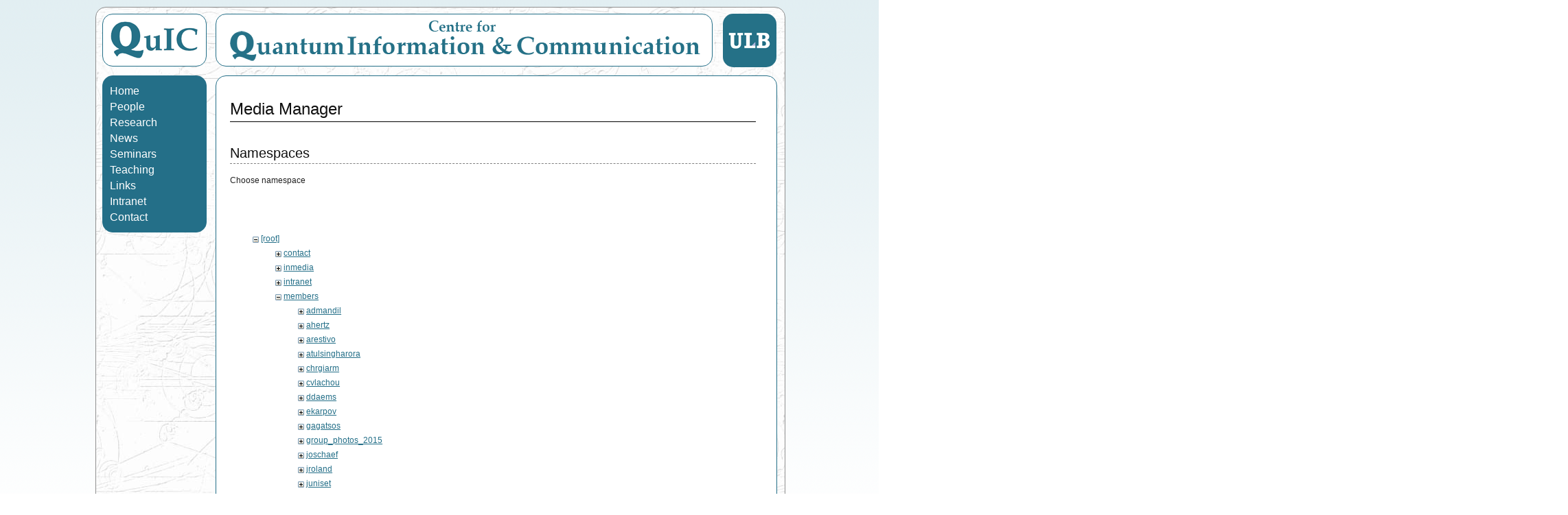

--- FILE ---
content_type: text/html; charset=utf-8
request_url: http://quic.ulb.ac.be/start?ns=members%2Foreshkov&tab_files=files&do=media&tab_details=view&image=members%3Apast%3Agvanassc100.jpg
body_size: 4439
content:

<!DOCTYPE html PUBLIC "-//W3C//DTD XHTML 1.0 Strict//EN" "http://www.w3.org/TR/xhtml1/DTD/xhtml1-strict.dtd">

<html xmlns="http://www.w3.org/1999/xhtml" xml:lang="en" lang="en" dir="ltr">

<head>  
  <meta http-equiv="Content-type" content="text/html; charset=utf-8" />
  <meta http-equiv="Content-Language" content="en-us" />
  <meta name="keywords" content="Centre for Quantum Information and Communication, quantum information, quantum, information, theorie de l'information et des communications, information, communications, service, ULB, Universite Libre de Bruxelles, universite, Bruxelles, university, Brussels, Nicolas Cerf, Serge Massar, sciences appliquees, ecole polytechnique, polytechnique, quic">

  <title>Welcome to QuIC! | QuIC - Centre for Quantum Information and Communication</title>
  <!-- <title>QuIC - Centre for Quantum Information and Communication</title> -->

  <link rel='stylesheet' type='text/css' href='/lib/tpl/quic//blueprint/screen.css' />
  <!-- <link rel="shortcut icon" href="favicon.ico" /> -->
  <script src='<? echo DOKU_TPL?>/scripts.js' type='text/javascript'></script>

  <meta name="generator" content="DokuWiki"/>
<meta name="robots" content="noindex,nofollow"/>
<link rel="search" type="application/opensearchdescription+xml" href="/lib/exe/opensearch.php" title="QuIC - Centre for Quantum Information and Communication"/>
<link rel="start" href="/"/>
<link rel="contents" href="/start?do=index" title="Sitemap"/>
<link rel="alternate" type="application/rss+xml" title="Recent Changes" href="/feed.php"/>
<link rel="alternate" type="application/rss+xml" title="Current namespace" href="/feed.php?mode=list&amp;ns="/>
<link rel="alternate" type="text/html" title="Plain HTML" href="/_export/xhtml/start"/>
<link rel="alternate" type="text/plain" title="Wiki Markup" href="/_export/raw/start"/>
<link rel="stylesheet" type="text/css" href="/lib/exe/css.php?t=quic&amp;tseed=dcf1c2deb7b720904db3f11c2847dd60"/>
<!--[if gte IE 9]><!-->
<script type="text/javascript">/*<![CDATA[*/var NS='';var JSINFO = {"id":"start","namespace":""};
/*!]]>*/</script>
<script type="text/javascript" charset="utf-8" src="/lib/exe/jquery.php?tseed=23f888679b4f1dc26eef34902aca964f"></script>
<script type="text/javascript" charset="utf-8" src="/lib/exe/js.php?t=quic&amp;tseed=dcf1c2deb7b720904db3f11c2847dd60"></script>
<!--<![endif]-->
  
  <!-- Start of StatCounter Code -->
	<script type="text/javascript">
	var sc_project=5474474; 
	var sc_invisible=1; 
	var sc_partition=60; 
	var sc_click_stat=1; 
	var sc_security="d6c340ef"; 
	</script>

	<script type="text/javascript"
	src="http://www.statcounter.com/counter/counter.js"></script><noscript><div
	class="statcounter"><a title="iweb visitor"
	href="http://www.statcounter.com/iweb/" target="_blank"><img
	class="statcounter"
	src="http://c.statcounter.com/5474474/0/d6c340ef/1/"
	alt="iweb visitor" ></a></div></noscript>
  <!-- End of StatCounter Code -->

</head>

<body>
<div id="bodyContainer">
  <div id="pageFill"></div>
	  <!-- Top Bar -->
	  <div id="topBar" class="clearfix">
		<a href="http://quic.ulb.ac.be"><div id="topBarLeft"></div></a>
		<a href="http://www.ulb.ac.be"><div id="topBarRight"></div></a>
		<div id="topBarCenter"></div>
	  <!-- clear the float:right css property of the previous div tag -->
		<div class="clearfix"></div> 
	    <div id="topBarButtons">
					    </div>
	  </div>

	  <!-- Main Area -->
	  <div id="mainArea" class='clearfix'>
		<div id="NavigationArea">
	    <!-- Left Navigation -->
	      <div id='left_index' class='clearfix'>
	        <!-- 	            	         -->
	        <div id="navigation">
	<ul>
		<li><a class="navItem" href="/">Home</a></li>
		<li><a class="navItem" href="/members">People</a>
			<ul class="nav2">
				<li><a class="navsubItem" href="/members">Members</a></li>
				<li><a class="navsubItem" href="/members/past">Alumni</a></li>	
				<li><a class="navsubItem" href="/members/pictures">Pictures</a></li>
				<li><a class="navsubItem" href="/members/visitors">Visitors</a></li>
			</ul>        
		</li>		        
		<li><a class="navItem" href="/research">Research</a>
			<ul class="nav2">
				<li><a class="navsubItem" href="/research">Introduction</a></li>
				<li><a class="navsubItem" href="/publications">Publications</a></li>
	        	<li><a class="navsubItem" href="/research/collaborations">Collaborations</a></li>
	        	<li><a class="navsubItem" href="/research/funding">Funding</a></li>
		    	<li><a class="navsubItem" href="/research/conferences">Conferences</a></li>			
			</ul>
		</li>
		<li><a class="navItem" href="/inmedia">News</a></li>
		<li><a class="navItem" href="/seminars">Seminars</a></li>
		<li><a class="navItem" href="/teaching">Teaching</a></li>
		<li><a class="navItem" href="/links">Links</a></li>
		<li><a class="navItem" href="/intranet">Intranet</a></li>
		<li><a class="navItem" href="/contact">Contact</a></li>
	</ul>
</div> 
	      </div>
		  <!-- <form id='search' class='clearfix' accept-charset='utf-8' action='/doku.php/'>
	        <p>
	          <input type="hidden" value="search"  name="do"/>
	          <input type='text' id="navSearch" onfocus="toggleNavSearchFocus()" onblur="toggleNavSearchBlur()" value='search' name="id" accesskey="f" /> <button class='button' type='submit'>&raquo;</button>
	        </p>
	      </form> -->
        </div>
	    <!-- Content Area -->
	    <div id="content">
	      <div class='page dokuwiki'>
	        	        <!-- wikipage start -->
	        <div id="mediamanager__page">
<h1>Media Manager</h1>
<div class="panel namespaces">
<h2>Namespaces</h2>
<div class="panelHeader">Choose namespace</div>
<div class="panelContent" id="media__tree">

<ul class="idx">
<li class="media level0 open"><img src="/lib/images/minus.gif" alt="−" /><div class="li"><a href="/start?ns=&amp;tab_files=files&amp;do=media&amp;tab_details=view&amp;image=members%3Apast%3Agvanassc100.jpg" class="idx_dir">[root]</a></div>
<ul class="idx">
<li class="media level1 closed"><img src="/lib/images/plus.gif" alt="+" /><div class="li"><a href="/start?ns=contact&amp;tab_files=files&amp;do=media&amp;tab_details=view&amp;image=members%3Apast%3Agvanassc100.jpg" class="idx_dir">contact</a></div></li>
<li class="media level1 closed"><img src="/lib/images/plus.gif" alt="+" /><div class="li"><a href="/start?ns=inmedia&amp;tab_files=files&amp;do=media&amp;tab_details=view&amp;image=members%3Apast%3Agvanassc100.jpg" class="idx_dir">inmedia</a></div></li>
<li class="media level1 closed"><img src="/lib/images/plus.gif" alt="+" /><div class="li"><a href="/start?ns=intranet&amp;tab_files=files&amp;do=media&amp;tab_details=view&amp;image=members%3Apast%3Agvanassc100.jpg" class="idx_dir">intranet</a></div></li>
<li class="media level1 open"><img src="/lib/images/minus.gif" alt="−" /><div class="li"><a href="/start?ns=members&amp;tab_files=files&amp;do=media&amp;tab_details=view&amp;image=members%3Apast%3Agvanassc100.jpg" class="idx_dir">members</a></div>
<ul class="idx">
<li class="media level2 closed"><img src="/lib/images/plus.gif" alt="+" /><div class="li"><a href="/start?ns=members%2Fadmandil&amp;tab_files=files&amp;do=media&amp;tab_details=view&amp;image=members%3Apast%3Agvanassc100.jpg" class="idx_dir">admandil</a></div></li>
<li class="media level2 closed"><img src="/lib/images/plus.gif" alt="+" /><div class="li"><a href="/start?ns=members%2Fahertz&amp;tab_files=files&amp;do=media&amp;tab_details=view&amp;image=members%3Apast%3Agvanassc100.jpg" class="idx_dir">ahertz</a></div></li>
<li class="media level2 closed"><img src="/lib/images/plus.gif" alt="+" /><div class="li"><a href="/start?ns=members%2Farestivo&amp;tab_files=files&amp;do=media&amp;tab_details=view&amp;image=members%3Apast%3Agvanassc100.jpg" class="idx_dir">arestivo</a></div></li>
<li class="media level2 closed"><img src="/lib/images/plus.gif" alt="+" /><div class="li"><a href="/start?ns=members%2Fatulsingharora&amp;tab_files=files&amp;do=media&amp;tab_details=view&amp;image=members%3Apast%3Agvanassc100.jpg" class="idx_dir">atulsingharora</a></div></li>
<li class="media level2 closed"><img src="/lib/images/plus.gif" alt="+" /><div class="li"><a href="/start?ns=members%2Fchrgiarm&amp;tab_files=files&amp;do=media&amp;tab_details=view&amp;image=members%3Apast%3Agvanassc100.jpg" class="idx_dir">chrgiarm</a></div></li>
<li class="media level2 closed"><img src="/lib/images/plus.gif" alt="+" /><div class="li"><a href="/start?ns=members%2Fcvlachou&amp;tab_files=files&amp;do=media&amp;tab_details=view&amp;image=members%3Apast%3Agvanassc100.jpg" class="idx_dir">cvlachou</a></div></li>
<li class="media level2 closed"><img src="/lib/images/plus.gif" alt="+" /><div class="li"><a href="/start?ns=members%2Fddaems&amp;tab_files=files&amp;do=media&amp;tab_details=view&amp;image=members%3Apast%3Agvanassc100.jpg" class="idx_dir">ddaems</a></div></li>
<li class="media level2 closed"><img src="/lib/images/plus.gif" alt="+" /><div class="li"><a href="/start?ns=members%2Fekarpov&amp;tab_files=files&amp;do=media&amp;tab_details=view&amp;image=members%3Apast%3Agvanassc100.jpg" class="idx_dir">ekarpov</a></div></li>
<li class="media level2 closed"><img src="/lib/images/plus.gif" alt="+" /><div class="li"><a href="/start?ns=members%2Fgagatsos&amp;tab_files=files&amp;do=media&amp;tab_details=view&amp;image=members%3Apast%3Agvanassc100.jpg" class="idx_dir">gagatsos</a></div></li>
<li class="media level2 closed"><img src="/lib/images/plus.gif" alt="+" /><div class="li"><a href="/start?ns=members%2Fgroup_photos_2015&amp;tab_files=files&amp;do=media&amp;tab_details=view&amp;image=members%3Apast%3Agvanassc100.jpg" class="idx_dir">group_photos_2015</a></div></li>
<li class="media level2 closed"><img src="/lib/images/plus.gif" alt="+" /><div class="li"><a href="/start?ns=members%2Fjoschaef&amp;tab_files=files&amp;do=media&amp;tab_details=view&amp;image=members%3Apast%3Agvanassc100.jpg" class="idx_dir">joschaef</a></div></li>
<li class="media level2 closed"><img src="/lib/images/plus.gif" alt="+" /><div class="li"><a href="/start?ns=members%2Fjroland&amp;tab_files=files&amp;do=media&amp;tab_details=view&amp;image=members%3Apast%3Agvanassc100.jpg" class="idx_dir">jroland</a></div></li>
<li class="media level2 closed"><img src="/lib/images/plus.gif" alt="+" /><div class="li"><a href="/start?ns=members%2Fjuniset&amp;tab_files=files&amp;do=media&amp;tab_details=view&amp;image=members%3Apast%3Agvanassc100.jpg" class="idx_dir">juniset</a></div></li>
<li class="media level2 closed"><img src="/lib/images/plus.gif" alt="+" /><div class="li"><a href="/start?ns=members%2Fkimchng&amp;tab_files=files&amp;do=media&amp;tab_details=view&amp;image=members%3Apast%3Agvanassc100.jpg" class="idx_dir">kimchng</a></div></li>
<li class="media level2 closed"><img src="/lib/images/plus.gif" alt="+" /><div class="li"><a href="/start?ns=members%2Fksabapathy&amp;tab_files=files&amp;do=media&amp;tab_details=view&amp;image=members%3Apast%3Agvanassc100.jpg" class="idx_dir">ksabapathy</a></div></li>
<li class="media level2 closed"><img src="/lib/images/plus.gif" alt="+" /><div class="li"><a href="/start?ns=members%2Flarnaud&amp;tab_files=files&amp;do=media&amp;tab_details=view&amp;image=members%3Apast%3Agvanassc100.jpg" class="idx_dir">larnaud</a></div></li>
<li class="media level2 closed"><img src="/lib/images/plus.gif" alt="+" /><div class="li"><a href="/start?ns=members%2Flevonc&amp;tab_files=files&amp;do=media&amp;tab_details=view&amp;image=members%3Apast%3Agvanassc100.jpg" class="idx_dir">levonc</a></div></li>
<li class="media level2 closed"><img src="/lib/images/plus.gif" alt="+" /><div class="li"><a href="/start?ns=members%2Flgnovo&amp;tab_files=files&amp;do=media&amp;tab_details=view&amp;image=members%3Apast%3Agvanassc100.jpg" class="idx_dir">lgnovo</a></div></li>
<li class="media level2 closed"><img src="/lib/images/plus.gif" alt="+" /><div class="li"><a href="/start?ns=members%2Fllamoure&amp;tab_files=files&amp;do=media&amp;tab_details=view&amp;image=members%3Apast%3Agvanassc100.jpg" class="idx_dir">llamoure</a></div></li>
<li class="media level2 closed"><img src="/lib/images/plus.gif" alt="+" /><div class="li"><a href="/start?ns=members%2Flmagnin&amp;tab_files=files&amp;do=media&amp;tab_details=view&amp;image=members%3Apast%3Agvanassc100.jpg" class="idx_dir">lmagnin</a></div></li>
<li class="media level2 closed"><img src="/lib/images/plus.gif" alt="+" /><div class="li"><a href="/start?ns=members%2Fmarnhem&amp;tab_files=files&amp;do=media&amp;tab_details=view&amp;image=members%3Apast%3Agvanassc100.jpg" class="idx_dir">marnhem</a></div></li>
<li class="media level2 closed"><img src="/lib/images/plus.gif" alt="+" /><div class="li"><a href="/start?ns=members%2Fmbrandeh&amp;tab_files=files&amp;do=media&amp;tab_details=view&amp;image=members%3Apast%3Agvanassc100.jpg" class="idx_dir">mbrandeh</a></div></li>
<li class="media level2 closed"><img src="/lib/images/plus.gif" alt="+" /><div class="li"><a href="/start?ns=members%2Fmembers&amp;tab_files=files&amp;do=media&amp;tab_details=view&amp;image=members%3Apast%3Agvanassc100.jpg" class="idx_dir">members</a></div></li>
<li class="media level2 closed"><img src="/lib/images/plus.gif" alt="+" /><div class="li"><a href="/start?ns=members%2Fmjabbour&amp;tab_files=files&amp;do=media&amp;tab_details=view&amp;image=members%3Apast%3Agvanassc100.jpg" class="idx_dir">mjabbour</a></div></li>
<li class="media level2 closed"><img src="/lib/images/plus.gif" alt="+" /><div class="li"><a href="/start?ns=members%2Fncerf&amp;tab_files=files&amp;do=media&amp;tab_details=view&amp;image=members%3Apast%3Agvanassc100.jpg" class="idx_dir">ncerf</a></div></li>
<li class="media level2 closed"><img src="/lib/images/plus.gif" alt="+" /><div class="li"><a href="/start?ns=members%2Foleg&amp;tab_files=files&amp;do=media&amp;tab_details=view&amp;image=members%3Apast%3Agvanassc100.jpg" class="idx_dir">oleg</a></div></li>
<li class="media level2 open"><img src="/lib/images/minus.gif" alt="−" /><div class="li"><a href="/start?ns=members%2Foreshkov&amp;tab_files=files&amp;do=media&amp;tab_details=view&amp;image=members%3Apast%3Agvanassc100.jpg" class="idx_dir">oreshkov</a></div></li>
<li class="media level2 closed"><img src="/lib/images/plus.gif" alt="+" /><div class="li"><a href="/start?ns=members%2Fpast&amp;tab_files=files&amp;do=media&amp;tab_details=view&amp;image=members%3Apast%3Agvanassc100.jpg" class="idx_dir">past</a></div></li>
<li class="media level2 closed"><img src="/lib/images/plus.gif" alt="+" /><div class="li"><a href="/start?ns=members%2Fplathouwers&amp;tab_files=files&amp;do=media&amp;tab_details=view&amp;image=members%3Apast%3Agvanassc100.jpg" class="idx_dir">plathouwers</a></div></li>
<li class="media level2 closed"><img src="/lib/images/plus.gif" alt="+" /><div class="li"><a href="/start?ns=members%2Frgarciap&amp;tab_files=files&amp;do=media&amp;tab_details=view&amp;image=members%3Apast%3Agvanassc100.jpg" class="idx_dir">rgarciap</a></div></li>
<li class="media level2 closed"><img src="/lib/images/plus.gif" alt="+" /><div class="li"><a href="/start?ns=members%2Fsbrierley&amp;tab_files=files&amp;do=media&amp;tab_details=view&amp;image=members%3Apast%3Agvanassc100.jpg" class="idx_dir">sbrierley</a></div></li>
<li class="media level2 closed"><img src="/lib/images/plus.gif" alt="+" /><div class="li"><a href="/start?ns=members%2Fshchakra&amp;tab_files=files&amp;do=media&amp;tab_details=view&amp;image=members%3Apast%3Agvanassc100.jpg" class="idx_dir">shchakra</a></div></li>
<li class="media level2 closed"><img src="/lib/images/plus.gif" alt="+" /><div class="li"><a href="/start?ns=members%2Fstepweis&amp;tab_files=files&amp;do=media&amp;tab_details=view&amp;image=members%3Apast%3Agvanassc100.jpg" class="idx_dir">stepweis</a></div></li>
<li class="media level2 closed"><img src="/lib/images/plus.gif" alt="+" /><div class="li"><a href="/start?ns=members%2Fzamblard&amp;tab_files=files&amp;do=media&amp;tab_details=view&amp;image=members%3Apast%3Agvanassc100.jpg" class="idx_dir">zamblard</a></div></li>
<li class="media level2 closed"><img src="/lib/images/plus.gif" alt="+" /><div class="li"><a href="/start?ns=members%2Fzizhu&amp;tab_files=files&amp;do=media&amp;tab_details=view&amp;image=members%3Apast%3Agvanassc100.jpg" class="idx_dir">zizhu</a></div></li>
</ul>
</li>
<li class="media level1 closed"><img src="/lib/images/plus.gif" alt="+" /><div class="li"><a href="/start?ns=publications&amp;tab_files=files&amp;do=media&amp;tab_details=view&amp;image=members%3Apast%3Agvanassc100.jpg" class="idx_dir">publications</a></div></li>
<li class="media level1 closed"><img src="/lib/images/plus.gif" alt="+" /><div class="li"><a href="/start?ns=research&amp;tab_files=files&amp;do=media&amp;tab_details=view&amp;image=members%3Apast%3Agvanassc100.jpg" class="idx_dir">research</a></div></li>
<li class="media level1 closed"><img src="/lib/images/plus.gif" alt="+" /><div class="li"><a href="/start?ns=teaching&amp;tab_files=files&amp;do=media&amp;tab_details=view&amp;image=members%3Apast%3Agvanassc100.jpg" class="idx_dir">teaching</a></div></li>
<li class="media level1 closed"><img src="/lib/images/plus.gif" alt="+" /><div class="li"><a href="/start?ns=wiki&amp;tab_files=files&amp;do=media&amp;tab_details=view&amp;image=members%3Apast%3Agvanassc100.jpg" class="idx_dir">wiki</a></div></li>
</ul></li>
</ul>
</div>
</div>
<div class="panel filelist">
<h2 class="a11y">Media Files</h2>
<ul class="tabs">
<li><strong>Media Files</strong></li>
<li><a href="/start?tab_files=upload&amp;do=media&amp;tab_details=view&amp;image=members%3Apast%3Agvanassc100.jpg&amp;ns=members%2Foreshkov">Upload</a></li>
<li><a href="/start?tab_files=search&amp;do=media&amp;tab_details=view&amp;image=members%3Apast%3Agvanassc100.jpg&amp;ns=members%2Foreshkov">Search</a></li>
</ul>
<div class="panelHeader">
<h3>Files in <strong>members:oreshkov</strong></h3>
<form class="options" method="get" action="/start" accept-charset="utf-8"><div class="no">
<input type="hidden" name="do" value="media" /><input type="hidden" name="tab_files" value="files" /><input type="hidden" name="tab_details" value="view" /><input type="hidden" name="image" value="members:past:gvanassc100.jpg" /><input type="hidden" name="ns" value="members/oreshkov" /><ul>
<li class="listType"><label class="thumbs" for="listType__thumbs"><input type="radio" id="listType__thumbs" name="list_dwmedia" value="thumbs" checked="checked" /> <span>Thumbnails</span></label>
<label class="rows" for="listType__rows"><input type="radio" id="listType__rows" name="list_dwmedia" value="rows" /> <span>Rows</span></label>
</li>
<li class="sortBy"><label class="name" for="sortBy__name"><input type="radio" id="sortBy__name" name="sort_dwmedia" value="name" checked="checked" /> <span>Name</span></label>
<label class="date" for="sortBy__date"><input type="radio" id="sortBy__date" name="sort_dwmedia" value="date" /> <span>Date</span></label>
</li>
<li><button type="submit">Apply</button>
</li>
</ul>
</div></form>
</div>
<div class="panelContent">
<ul class="thumbs"><li><dl title="members:oreshkov:holonomic_qc_and_ftqec_oreshkov_brun_lidar_.pdf">
<dt><a id="d_:members:oreshkov:holonomic_qc_and_ftqec_oreshkov_brun_lidar_.pdf" class="image" title="members:oreshkov:holonomic_qc_and_ftqec_oreshkov_brun_lidar_.pdf" href="/start?image=members%3Aoreshkov%3Aholonomic_qc_and_ftqec_oreshkov_brun_lidar_.pdf&amp;ns=members%3Aoreshkov&amp;tab_details=view&amp;do=media&amp;tab_files=files"><img src="/lib/images/fileicons/32x32/pdf.png" alt="members:oreshkov:holonomic_qc_and_ftqec_oreshkov_brun_lidar_.pdf" class="icon" /></a></dt>
<dd class="name"><a href="/start?image=members%3Aoreshkov%3Aholonomic_qc_and_ftqec_oreshkov_brun_lidar_.pdf&amp;ns=members%3Aoreshkov&amp;tab_details=view&amp;do=media&amp;tab_files=files" id="h_:members:oreshkov:holonomic_qc_and_ftqec_oreshkov_brun_lidar_.pdf">holonomic_qc_and_ftqec_oreshkov_brun_lidar_.pdf</a></dd>
<dd class="size">&#160;</dd>
<dd class="date">2011/01/17 12:41</dd>
<dd class="filesize">262.3 KB</dd>
</dl></li>
<li><dl title="members:oreshkov:nophoto100.jpg">
<dt><a id="l_:members:oreshkov:nophoto100.jpg" class="image thumb" href="/start?image=members%3Aoreshkov%3Anophoto100.jpg&amp;ns=members%3Aoreshkov&amp;tab_details=view&amp;do=media&amp;tab_files=files"><img src="/_media/members/oreshkov/nophoto100.jpg?w=67&amp;h=90&amp;t=1295261601&amp;tok=1520b7" alt="members:oreshkov:nophoto100.jpg" /></a></dt>
<dd class="name"><a href="/start?image=members%3Aoreshkov%3Anophoto100.jpg&amp;ns=members%3Aoreshkov&amp;tab_details=view&amp;do=media&amp;tab_files=files" id="h_:members:oreshkov:nophoto100.jpg">nophoto100.jpg</a></dd>
<dd class="size">100&#215;133</dd>
<dd class="date">2011/01/17 11:53</dd>
<dd class="filesize">13.1 KB</dd>
</dl></li>
<li><dl title="members:oreshkov:ognyan_2024_2025.jpg">
<dt><a id="l_:members:oreshkov:ognyan_2024_2025.jpg" class="image thumb" href="/start?image=members%3Aoreshkov%3Aognyan_2024_2025.jpg&amp;ns=members%3Aoreshkov&amp;tab_details=view&amp;do=media&amp;tab_files=files"><img src="/_media/members/oreshkov/ognyan_2024_2025.jpg?w=89&amp;h=90&amp;t=1751921186&amp;tok=c42a40" alt="members:oreshkov:ognyan_2024_2025.jpg" /></a></dt>
<dd class="name"><a href="/start?image=members%3Aoreshkov%3Aognyan_2024_2025.jpg&amp;ns=members%3Aoreshkov&amp;tab_details=view&amp;do=media&amp;tab_files=files" id="h_:members:oreshkov:ognyan_2024_2025.jpg">ognyan_2024_2025.jpg</a></dd>
<dd class="size">1916&#215;1922</dd>
<dd class="date">2025/07/07 22:46</dd>
<dd class="filesize">1.3 MB</dd>
</dl></li>
<li><dl title="members:oreshkov:ognyan_academie_royale_2024.jpg">
<dt><a id="l_:members:oreshkov:ognyan_academie_royale_2024.jpg" class="image thumb" href="/start?image=members%3Aoreshkov%3Aognyan_academie_royale_2024.jpg&amp;ns=members%3Aoreshkov&amp;tab_details=view&amp;do=media&amp;tab_files=files"><img src="/_media/members/oreshkov/ognyan_academie_royale_2024.jpg?w=78&amp;h=90&amp;t=1751921704&amp;tok=cfac6f" alt="members:oreshkov:ognyan_academie_royale_2024.jpg" /></a></dt>
<dd class="name"><a href="/start?image=members%3Aoreshkov%3Aognyan_academie_royale_2024.jpg&amp;ns=members%3Aoreshkov&amp;tab_details=view&amp;do=media&amp;tab_files=files" id="h_:members:oreshkov:ognyan_academie_royale_2024.jpg">ognyan_academie_royale_2024.jpg</a></dd>
<dd class="size">1818&#215;2073</dd>
<dd class="date">2025/07/07 22:55</dd>
<dd class="filesize">575 KB</dd>
</dl></li>
<li><dl title="members:oreshkov:ognyan_small.jpg">
<dt><a id="l_:members:oreshkov:ognyan_small.jpg" class="image thumb" href="/start?image=members%3Aoreshkov%3Aognyan_small.jpg&amp;ns=members%3Aoreshkov&amp;tab_details=view&amp;do=media&amp;tab_files=files"><img src="/_media/members/oreshkov/ognyan_small.jpg?w=65&amp;h=90&amp;t=1507302812&amp;tok=d7396b" alt="members:oreshkov:ognyan_small.jpg" /></a></dt>
<dd class="name"><a href="/start?image=members%3Aoreshkov%3Aognyan_small.jpg&amp;ns=members%3Aoreshkov&amp;tab_details=view&amp;do=media&amp;tab_files=files" id="h_:members:oreshkov:ognyan_small.jpg">ognyan_small.jpg</a></dd>
<dd class="size">1069&#215;1477</dd>
<dd class="date">2017/10/06 17:13</dd>
<dd class="filesize">86.4 KB</dd>
</dl></li>
<li><dl title="members:oreshkov:oreshkov.jpg">
<dt><a id="l_:members:oreshkov:oreshkov.jpg" class="image thumb" href="/start?image=members%3Aoreshkov%3Aoreshkov.jpg&amp;ns=members%3Aoreshkov&amp;tab_details=view&amp;do=media&amp;tab_files=files"><img src="/_media/members/oreshkov/oreshkov.jpg?w=67&amp;h=90&amp;t=1295263783&amp;tok=905e3e" alt="members:oreshkov:oreshkov.jpg" /></a></dt>
<dd class="name"><a href="/start?image=members%3Aoreshkov%3Aoreshkov.jpg&amp;ns=members%3Aoreshkov&amp;tab_details=view&amp;do=media&amp;tab_files=files" id="h_:members:oreshkov:oreshkov.jpg">oreshkov.jpg</a></dd>
<dd class="size">300&#215;400</dd>
<dd class="date">2011/01/17 12:29</dd>
<dd class="filesize">27.7 KB</dd>
</dl></li>
<li><dl title="members:oreshkov:oreshkovwide.jpg">
<dt><a id="l_:members:oreshkov:oreshkovwide.jpg" class="image thumb" href="/start?image=members%3Aoreshkov%3Aoreshkovwide.jpg&amp;ns=members%3Aoreshkov&amp;tab_details=view&amp;do=media&amp;tab_files=files"><img src="/_media/members/oreshkov/oreshkovwide.jpg?w=90&amp;h=76&amp;t=1296252738&amp;tok=9c37ed" alt="members:oreshkov:oreshkovwide.jpg" /></a></dt>
<dd class="name"><a href="/start?image=members%3Aoreshkov%3Aoreshkovwide.jpg&amp;ns=members%3Aoreshkov&amp;tab_details=view&amp;do=media&amp;tab_files=files" id="h_:members:oreshkov:oreshkovwide.jpg">oreshkovwide.jpg</a></dd>
<dd class="size">355&#215;300</dd>
<dd class="date">2011/01/28 23:12</dd>
<dd class="filesize">45.6 KB</dd>
</dl></li>
</ul>
</div>
</div>
<div class="panel file">
<h2 class="a11y">File</h2>
<ul class="tabs">
<li><strong>View</strong></li>
<li><a href="/start?tab_details=edit&amp;do=media&amp;tab_files=files&amp;image=members%3Apast%3Agvanassc100.jpg&amp;ns=members%2Foreshkov">Edit</a></li>
<li><a href="/start?tab_details=history&amp;do=media&amp;tab_files=files&amp;image=members%3Apast%3Agvanassc100.jpg&amp;ns=members%2Foreshkov">History</a></li>
</ul>
<div class="panelHeader"><h3><strong><a href="/_media/members/past/gvanassc100.jpg" class="select mediafile mf_jpg" title="View original file">members:past:gvanassc100.jpg</a></strong></h3></div>
<div class="panelContent">
<div class="image"><a href="/_media/members/past/gvanassc100.jpg?t=1260789201&amp;w=100&amp;h=133&amp;tok=2aa996" target="_blank" title="View original file"><img src="/_media/members/past/gvanassc100.jpg?t=1260789201&amp;w=100&amp;h=133&amp;tok=2aa996" alt="" style="max-width: 100px;" /></a></div>
<ul class="actions">
</ul>
<dl>
<dt>Date:</dt><dd>2009/12/14 12:00</dd>
<dt>Filename:</dt><dd>gvanassc100.jpg</dd>
<dt>Format:</dt><dd>JPEG</dd>
<dt>Size:</dt><dd>18KB</dd>
<dt>Width:</dt><dd>100</dd>
<dt>Height:</dt><dd>133</dd>
</dl>
<dl>
<dt>References for:</dt><dd><a href="/members/past" class="wikilink1" title="members:past">Alumni</a></dd></dl>
</div>
</div>
</div>

	        <!-- wikipage stop -->
	        	      </div>
	    </div>
	  </div>
			
	  <!-- Footer -->
	  <div id="footer">
  		<div id="footer" class="spacing"> 
			<a href="/start?do=login&amp;sectok="  class="action login" rel="nofollow" title="Log In">| Log In |</a> &copy; QuIC 2026 
		</div>
	  </div>

	  <div class="no"><img src="/lib/exe/indexer.php?id=start&amp;1769829246" width="2" height="1" alt="" /></div>
  </div>
</div>

</body>
</html>


--- FILE ---
content_type: text/html; charset=utf-8
request_url: http://quic.ulb.ac.be/%3C?%20echo%20DOKU_TPL?%3E/scripts.js
body_size: 8335
content:

<!DOCTYPE html PUBLIC "-//W3C//DTD XHTML 1.0 Strict//EN" "http://www.w3.org/TR/xhtml1/DTD/xhtml1-strict.dtd">

<html xmlns="http://www.w3.org/1999/xhtml" xml:lang="en" lang="en" dir="ltr">

<head>  
  <meta http-equiv="Content-type" content="text/html; charset=utf-8" />
  <meta http-equiv="Content-Language" content="en-us" />
  <meta name="keywords" content="Centre for Quantum Information and Communication, quantum information, quantum, information, theorie de l'information et des communications, information, communications, service, ULB, Universite Libre de Bruxelles, universite, Bruxelles, university, Brussels, Nicolas Cerf, Serge Massar, sciences appliquees, ecole polytechnique, polytechnique, quic">

  <title>Welcome to QuIC! | QuIC - Centre for Quantum Information and Communication</title>
  <!-- <title>QuIC - Centre for Quantum Information and Communication</title> -->

  <link rel='stylesheet' type='text/css' href='/lib/tpl/quic//blueprint/screen.css' />
  <!-- <link rel="shortcut icon" href="favicon.ico" /> -->
  <script src='<? echo DOKU_TPL?>/scripts.js' type='text/javascript'></script>

  <meta name="generator" content="DokuWiki"/>
<meta name="robots" content="index,follow"/>
<meta name="keywords" content="start"/>
<link rel="search" type="application/opensearchdescription+xml" href="/lib/exe/opensearch.php" title="QuIC - Centre for Quantum Information and Communication"/>
<link rel="start" href="/"/>
<link rel="contents" href="/start?do=index" title="Sitemap"/>
<link rel="alternate" type="application/rss+xml" title="Recent Changes" href="/feed.php"/>
<link rel="alternate" type="application/rss+xml" title="Current namespace" href="/feed.php?mode=list&amp;ns="/>
<link rel="alternate" type="text/html" title="Plain HTML" href="/_export/xhtml/start"/>
<link rel="alternate" type="text/plain" title="Wiki Markup" href="/_export/raw/start"/>
<link rel="canonical" href="http://quic.ulb.ac.be/"/>
<link rel="stylesheet" type="text/css" href="/lib/exe/css.php?t=quic&amp;tseed=dcf1c2deb7b720904db3f11c2847dd60"/>
<!--[if gte IE 9]><!-->
<script type="text/javascript">/*<![CDATA[*/var NS='';var JSINFO = {"id":"start","namespace":""};
/*!]]>*/</script>
<script type="text/javascript" charset="utf-8" src="/lib/exe/jquery.php?tseed=23f888679b4f1dc26eef34902aca964f"></script>
<script type="text/javascript" charset="utf-8" src="/lib/exe/js.php?t=quic&amp;tseed=dcf1c2deb7b720904db3f11c2847dd60"></script>
<!--<![endif]-->
  
  <!-- Start of StatCounter Code -->
	<script type="text/javascript">
	var sc_project=5474474; 
	var sc_invisible=1; 
	var sc_partition=60; 
	var sc_click_stat=1; 
	var sc_security="d6c340ef"; 
	</script>

	<script type="text/javascript"
	src="http://www.statcounter.com/counter/counter.js"></script><noscript><div
	class="statcounter"><a title="iweb visitor"
	href="http://www.statcounter.com/iweb/" target="_blank"><img
	class="statcounter"
	src="http://c.statcounter.com/5474474/0/d6c340ef/1/"
	alt="iweb visitor" ></a></div></noscript>
  <!-- End of StatCounter Code -->

</head>

<body>
<div id="bodyContainer">
  <div id="pageFill"></div>
	  <!-- Top Bar -->
	  <div id="topBar" class="clearfix">
		<a href="http://quic.ulb.ac.be"><div id="topBarLeft"></div></a>
		<a href="http://www.ulb.ac.be"><div id="topBarRight"></div></a>
		<div id="topBarCenter"></div>
	  <!-- clear the float:right css property of the previous div tag -->
		<div class="clearfix"></div> 
	    <div id="topBarButtons">
					    </div>
	  </div>

	  <!-- Main Area -->
	  <div id="mainArea" class='clearfix'>
		<div id="NavigationArea">
	    <!-- Left Navigation -->
	      <div id='left_index' class='clearfix'>
	        <!-- 	            	         -->
	        <div id="navigation">
	<ul>
		<li><a class="navItem" href="/">Home</a></li>
		<li><a class="navItem" href="/members">People</a>
			<ul class="nav2">
				<li><a class="navsubItem" href="/members">Members</a></li>
				<li><a class="navsubItem" href="/members/past">Alumni</a></li>	
				<li><a class="navsubItem" href="/members/pictures">Pictures</a></li>
				<li><a class="navsubItem" href="/members/visitors">Visitors</a></li>
			</ul>        
		</li>		        
		<li><a class="navItem" href="/research">Research</a>
			<ul class="nav2">
				<li><a class="navsubItem" href="/research">Introduction</a></li>
				<li><a class="navsubItem" href="/publications">Publications</a></li>
	        	<li><a class="navsubItem" href="/research/collaborations">Collaborations</a></li>
	        	<li><a class="navsubItem" href="/research/funding">Funding</a></li>
		    	<li><a class="navsubItem" href="/research/conferences">Conferences</a></li>			
			</ul>
		</li>
		<li><a class="navItem" href="/inmedia">News</a></li>
		<li><a class="navItem" href="/seminars">Seminars</a></li>
		<li><a class="navItem" href="/teaching">Teaching</a></li>
		<li><a class="navItem" href="/links">Links</a></li>
		<li><a class="navItem" href="/intranet">Intranet</a></li>
		<li><a class="navItem" href="/contact">Contact</a></li>
	</ul>
</div> 
	      </div>
		  <!-- <form id='search' class='clearfix' accept-charset='utf-8' action='/doku.php/'>
	        <p>
	          <input type="hidden" value="search"  name="do"/>
	          <input type='text' id="navSearch" onfocus="toggleNavSearchFocus()" onblur="toggleNavSearchBlur()" value='search' name="id" accesskey="f" /> <button class='button' type='submit'>&raquo;</button>
	        </p>
	      </form> -->
        </div>
	    <!-- Content Area -->
	    <div id="content">
	      <div class='page dokuwiki'>
	        	        <!-- wikipage start -->
	        
<h1 class="sectionedit1" id="welcome_to_quic">Welcome to QuIC!</h1>
<div class="level1">

<p>
<span class="first">T</span>he <strong>Centre for Quantum Information and Communication</strong> (QuIC) has been active in quantum information sciences since 2001, with research contributions ranging from fundamental physics questions, such as quantum measurement, quantum entanglement, or quantum nonlocality, to more information-flavored topics, such as quantum communication, quantum cryptography, or quantum algorithms. It has invented and contributed to the demonstration of the first continuous-variable (Gaussian) quantum cryptographic protocol, and has developed the first quantum adiabatic algorithm with a quantum speedup (quantum adiabatic search). 
Recently, it also has contributed to establish the fundamental limit on the transmission rate via Gaussian bosonic channels (the quantum extension of Shannon&#039;s famous channel capacity formula), and has discovered a quantum two-photon interference effect in the amplification of light akin to the Hong-Ou-Mandel effect.
</p>

<p>
It currently holds two patents, and has published numerous scientific papers, among which two in the journal <em>Nature</em>, one in <em>Nature Physics</em>, two in <em>Nature Photonics</em>, and three in <em>Nature Communications</em>.
</p>

<p>
<em>Nicolas J. Cerf, group leader.</em>
</p>
<div class="box nodash" style="width: 99%; ">
  <b class='xtop'><b class='xb1'></b><b class='xb2'></b><b class='xb3'></b><b class='xb4'></b></b>
  <div class='xbox'>
<p class='box_title'><strong>JOB OPENING : Postdoctoral position in quantum foundations and information</strong> </p>
<div class='box_content'>
Applications are invited for a postdoctoral position in quantum foundations and quantum information. The researcher will work with Dr. Ognyan Oreshkov on topics ranging from entanglement to causal structures and quantum reference frames. The position is for up to two years, finishing at the end of 2025. For application instructions, see <a href="https://www.quantiki.org/position/postdoctoral-position-quantum-foundations-and-information-ulb" class="urlextern" title="https://www.quantiki.org/position/postdoctoral-position-quantum-foundations-and-information-ulb" rel="nofollow">announcement</a>. 
<p>
Please direct informal enquiries to <a href="mailto:&#x6f;&#x67;&#x6e;&#x79;&#x61;&#x6e;&#x2e;&#x6f;&#x72;&#x65;&#x73;&#x68;&#x6b;&#x6f;&#x76;&#x40;&#x75;&#x6c;&#x62;&#x2e;&#x62;&#x65;" class="mail" title="&#x6f;&#x67;&#x6e;&#x79;&#x61;&#x6e;&#x2e;&#x6f;&#x72;&#x65;&#x73;&#x68;&#x6b;&#x6f;&#x76;&#x40;&#x75;&#x6c;&#x62;&#x2e;&#x62;&#x65;">Dr. Ognyan Oreshkov</a>. 
</p>
</div>
  </div>
  <b class='xbottom'><b class='xb4'></b><b class='xb3'></b><b class='xb2'></b><b class='xb1'></b></b>
</div>
<div class="box nodash" style="width: 99%; ">
  <b class='xtop'><b class='xb1'></b><b class='xb2'></b><b class='xb3'></b><b class='xb4'></b></b>
  <div class='xbox'>
<p class='box_title'><strong>Time-delocalised variables violating causal inequalities</strong> (Nature Communications, March 2023)</p>
<div class='box_content'><div class="box left noborder" style="width: 125px; ">
  <b class='xtop'><b class='xb1'></b><b class='xb2'></b><b class='xb3'></b><b class='xb4'></b></b>
  <div class='xbox'>
<div class='box_content'> <a href="/_detail/time-delocalised.jpg?id=start" class="media" title="time-delocalised.jpg"><img src="/_media/time-delocalised.jpg?w=150&amp;tok=129e08" class="media" alt="" width="150" /></a>
</div>
  </div>
  <b class='xbottom'><b class='xb4'></b><b class='xb3'></b><b class='xb2'></b><b class='xb1'></b></b>
</div>
<div class="box right noborder" style="width: 80%; ">
  <b class='xtop'><b class='xb1'></b><b class='xb2'></b><b class='xb3'></b><b class='xb4'></b></b>
  <div class='xbox'>
<div class='box_content'>Julian Wechs and Ognyan Oreshkov from QuIC and Cyril Branciard from the CNRS have shown for the first time that an exotic type of process violating causal inequalities can be realised with known physics. A violation of a causal inequality proves under theory-independent assumptions that certain variables in an experiment cannot be assigned a definite causal order. The new study, published in <a href="https://www.nature.com/articles/s41467-023-36893-3" class="urlextern" title="https://www.nature.com/articles/s41467-023-36893-3" rel="nofollow">Nature Communications</a>, shows that such processes can be realised in standard quantum mechanics using variables delocalised in time. The finding may have far-reaching implications for our understanding of causality in physics.
<br/>

See <a href="https://actus.ulb.be/fr/presse/communiques-de-presse/recherche/des-variables-delocalisees-dans-le-temps-allant-a-lencontre-des-inegalites-causales" class="urlextern" title="https://actus.ulb.be/fr/presse/communiques-de-presse/recherche/des-variables-delocalisees-dans-le-temps-allant-a-lencontre-des-inegalites-causales" rel="nofollow">press release</a>. 
</div>
  </div>
  <b class='xbottom'><b class='xb4'></b><b class='xb3'></b><b class='xb2'></b><b class='xb1'></b></b>
</div>
</div>
  </div>
  <b class='xbottom'><b class='xb4'></b><b class='xb3'></b><b class='xb2'></b><b class='xb1'></b></b>
</div>
<div class="box nodash" style="width: 99%; ">
  <b class='xtop'><b class='xb1'></b><b class='xb2'></b><b class='xb3'></b><b class='xb4'></b></b>
  <div class='xbox'>
<p class='box_title'><strong>Cyclic quantum causal models</strong> (Nature Communications, February 2021)</p>
<div class='box_content'><div class="box left noborder" style="width: 125px; ">
  <b class='xtop'><b class='xb1'></b><b class='xb2'></b><b class='xb3'></b><b class='xb4'></b></b>
  <div class='xbox'>
<div class='box_content'> <a href="/_detail/causalloops.jpg?id=start" class="media" title="causalloops.jpg"><img src="/_media/causalloops.jpg?w=160&amp;tok=55348d" class="media" alt="" width="160" /></a>
</div>
  </div>
  <b class='xbottom'><b class='xb4'></b><b class='xb3'></b><b class='xb2'></b><b class='xb1'></b></b>
</div>
<div class="box right noborder" style="width: 80%; ">
  <b class='xtop'><b class='xb1'></b><b class='xb2'></b><b class='xb3'></b><b class='xb4'></b></b>
  <div class='xbox'>
<div class='box_content'>Ognyan Oreshkov from QuIC and colleagues Jonathan Barrett and Robin Lorenz from the University of Oxford have developed a theory of causality in quantum theory, according to which cause-effect relations can sometimes form cycles. This theory offers a novel understanding of exotic processes in which events do not have a definite causal order. The study has been published in <a href="https://www.nature.com/articles/s41467-020-20456-x" class="urlextern" title="https://www.nature.com/articles/s41467-020-20456-x" rel="nofollow">Nature Communications</a>.
<br/>

See <a href="https://www.eurekalert.org/news-releases/783860" class="urlextern" title="https://www.eurekalert.org/news-releases/783860" rel="nofollow">press release</a>. 
</div>
  </div>
  <b class='xbottom'><b class='xb4'></b><b class='xb3'></b><b class='xb2'></b><b class='xb1'></b></b>
</div>
</div>
  </div>
  <b class='xbottom'><b class='xb4'></b><b class='xb3'></b><b class='xb2'></b><b class='xb1'></b></b>
</div>
<div class="box nodash" style="width: 99%; ">
  <b class='xtop'><b class='xb1'></b><b class='xb2'></b><b class='xb3'></b><b class='xb4'></b></b>
  <div class='xbox'>
<p class='box_title'><strong>Quantum interference in time</strong> (Proceedings of the National Academy of Sciences, December 2020)</p>
<div class='box_content'><div class="box left noborder" style="width: 125px; ">
  <b class='xtop'><b class='xb1'></b><b class='xb2'></b><b class='xb3'></b><b class='xb4'></b></b>
  <div class='xbox'>
<div class='box_content'> <a href="/_detail/hom-1.png?id=start" class="media" title="hom-1.png"><img src="/_media/hom-1.png?w=130&amp;tok=6c01b6" class="media" alt="" width="130" /></a>
</div>
  </div>
  <b class='xbottom'><b class='xb4'></b><b class='xb3'></b><b class='xb2'></b><b class='xb1'></b></b>
</div>
<div class="box right noborder" style="width: 80%; ">
  <b class='xtop'><b class='xb1'></b><b class='xb2'></b><b class='xb3'></b><b class='xb4'></b></b>
  <div class='xbox'>
<div class='box_content'>Nicolas Cerf from QuIC and Michael Jabbour from the University of Cambridge have uncovered an unsuspected quantum interference mechanism, which originates from the indistinguishability of identical bosons in time. The famous Hong–Ou–Mandel effect describes the “bunching” of identical bosons at the output of a half-transparent beam splitter resulting from the symmetry of the wave function. The study, published in the <a href="https://www.pnas.org/doi/full/10.1073/pnas.2010827117" class="urlextern" title="https://www.pnas.org/doi/full/10.1073/pnas.2010827117" rel="nofollow">Proceedings of the National Academy of Sciences</a>, establishes that this effect turns, under partial time reversal, into an interference effect in a quantum amplifier that can be ascribed to time-like indistinguishability (bosons from the past and future cannot be distinguished). This hitherto unknown effect is a genuine manifestation of quantum physics and may be observed whenever two identical bosons participate in Bogoliubov transformations, which play a role in many facets of physics.
<br/>

See <a href="https://phys.org/news/2020-12-quantum.html" class="urlextern" title="https://phys.org/news/2020-12-quantum.html" rel="nofollow">press release</a>.
</div>
  </div>
  <b class='xbottom'><b class='xb4'></b><b class='xb3'></b><b class='xb2'></b><b class='xb1'></b></b>
</div>
</div>
  </div>
  <b class='xbottom'><b class='xb4'></b><b class='xb3'></b><b class='xb2'></b><b class='xb1'></b></b>
</div>
<div class="box nodash" style="width: 99%; ">
  <b class='xtop'><b class='xb1'></b><b class='xb2'></b><b class='xb3'></b><b class='xb4'></b></b>
  <div class='xbox'>
<p class='box_title'><strong>Ognyan Oreshkov</strong> joins QuIC as a permanent F.R.S.-FNRS researcher!</p>
<div class='box_content'><div class="box left noborder" style="width: 120px; ">
  <b class='xtop'><b class='xb1'></b><b class='xb2'></b><b class='xb3'></b><b class='xb4'></b></b>
  <div class='xbox'>
<div class='box_content'> <a href="/members/oreshkov" class="media" title="members:oreshkov"><img src="/_media/members/oreshkov/ognyan_small.jpg?w=85&amp;tok=d8c944" class="media" alt="" width="85" /></a>
</div>
  </div>
  <b class='xbottom'><b class='xb4'></b><b class='xb3'></b><b class='xb2'></b><b class='xb1'></b></b>
</div>

<p>
The QuIC center is happy to welcome Ognyan Oreshkov as a tenured F.R.S.-FNRS researcher, starting in October 2017. Ognyan received his Ph.D. from the University of Southern California and has held several postdoctoral positions in Europe, including in Barcelona, Vienna, Brussels, and Oxford. He previously received a Marie Curie Intra-European Fellowship and an F.R.S.-FNRS Postdoctoral Fellowship. Ognyan has been awarded a tenured Research Associate mandate for a project on indefinite causal structure in quantum theory. See <a href="/_media/fnrs-news-110.pdf" class="media mediafile mf_pdf" title="fnrs-news-110.pdf (533.3 KB)">FNRS news</a> (issue of September 2017).
</p>
</div>
  </div>
  <b class='xbottom'><b class='xb4'></b><b class='xb3'></b><b class='xb2'></b><b class='xb1'></b></b>
</div>
<div class="box nodash" style="width: 99%; ">
  <b class='xtop'><b class='xb1'></b><b class='xb2'></b><b class='xb3'></b><b class='xb4'></b></b>
  <div class='xbox'>
<p class='box_title'><strong>Quantum communication: the replica method gets its due</strong> (npj Quantum Information, February 2016)</p>
<div class='box_content'><div class="box left noborder" style="width: 250px; ">
  <b class='xtop'><b class='xb1'></b><b class='xb2'></b><b class='xb3'></b><b class='xb4'></b></b>
  <div class='xbox'>
<div class='box_content'> <a href="/_detail/npjqi.png?id=start" class="media" title="npjqi.png"><img src="/_media/npjqi.png?w=235&amp;tok=ae7c5b" class="media" alt="" width="235" /></a>
</div>
  </div>
  <b class='xbottom'><b class='xb4'></b><b class='xb3'></b><b class='xb2'></b><b class='xb1'></b></b>
</div>

<p>
An improved method for calculating the entropy of quantum information carriers may help solve hard problems in quantum communication theory.  QuIC researchers have investigated the entropy generation of Gaussian quantum transformations by adapting for this purpose the ‘replica’ method, a trick developed by statistical physicists for the description of random media such as spin glasses. These results are published in  <a href="http://www.nature.com/npjqi" class="urlextern" title="http://www.nature.com/npjqi" rel="nofollow">npj Quantum Information</a> (Nature Partner Journal) and are advertised in the journal homepage (see full article at <a href="http://www.nature.com/articles/npjqi20158" class="urlextern" title="http://www.nature.com/articles/npjqi20158" rel="nofollow">doi:10.1038/npjqi.2015.8</a>)
</p>
</div>
  </div>
  <b class='xbottom'><b class='xb4'></b><b class='xb3'></b><b class='xb2'></b><b class='xb1'></b></b>
</div>
<div class="box nodash" style="width: 99%; ">
  <b class='xtop'><b class='xb1'></b><b class='xb2'></b><b class='xb3'></b><b class='xb4'></b></b>
  <div class='xbox'>
<p class='box_title'><strong>Raúl García-Patrón Sánchez</strong> has got a permanent FNRS position with us!</p>
<div class='box_content'><div class="box left noborder" style="width: 120px; ">
  <b class='xtop'><b class='xb1'></b><b class='xb2'></b><b class='xb3'></b><b class='xb4'></b></b>
  <div class='xbox'>
<div class='box_content'> <a href="/_detail/raul.png?id=start" class="media" title="raul.png"><img src="/_media/raul.png?w=85&amp;tok=2b2dd3" class="media" alt="" width="85" /></a>
</div>
  </div>
  <b class='xbottom'><b class='xb4'></b><b class='xb3'></b><b class='xb2'></b><b class='xb1'></b></b>
</div>

<p>
Starting October 2015, the QuIC center will host a new permanent researcher: Raúl García-Patrón Sánchez, who was a Return Fellow from BELSPO (Belgian Science Policy Office) after several years of postdoctoral experience in Germany and the USA, has recently been awarded a Research Associate tenured position from the F.R.S.-FNRS (Fund for Scientific Research). See <a href="/_media/fnrs-news-102.pdf" class="media mediafile mf_pdf" title="fnrs-news-102.pdf (869.9 KB)">FNRS news</a> (issue of September 2015).
</p>
</div>
  </div>
  <b class='xbottom'><b class='xb4'></b><b class='xb3'></b><b class='xb2'></b><b class='xb1'></b></b>
</div>
<div class="box nodash" style="width: 99%; ">
  <b class='xtop'><b class='xb1'></b><b class='xb2'></b><b class='xb3'></b><b class='xb4'></b></b>
  <div class='xbox'>
<p class='box_title'><strong>Time reversal in quantum physics</strong> revisited by QuIC researchers (Nature Physics, July 2015)</p>
<div class='box_content'><div class="box left noborder" style="width: 125px; ">
  <b class='xtop'><b class='xb1'></b><b class='xb2'></b><b class='xb3'></b><b class='xb4'></b></b>
  <div class='xbox'>
<div class='box_content'> <a href="/_detail/clock-in-mirror.jpg?id=start" class="media" title="clock-in-mirror.jpg"><img src="/_media/clock-in-mirror.jpg?w=130&amp;tok=6d29d9" class="media" alt="" width="130" /></a>
</div>
  </div>
  <b class='xbottom'><b class='xb4'></b><b class='xb3'></b><b class='xb2'></b><b class='xb1'></b></b>
</div>
<div class="box right noborder" style="width: 80%; ">
  <b class='xtop'><b class='xb1'></b><b class='xb2'></b><b class='xb3'></b><b class='xb4'></b></b>
  <div class='xbox'>
<div class='box_content'>The laws of classical mechanics are independent of the direction of time, but whether the same is true in quantum mechanics has long been a subject of debate. While it is agreed that the laws that govern isolated quantum systems are time-symmetric, measurement changes the state of a system according to rules that appear to hold forward in time only (e.g. Born’s rule). Two QuIC researchers have developed a time-symmetric operational formulation of quantum mechanics, which offers new insights into the so-called “psychological” arrow of time (the fact that we remember the past but not the future). This study, recently published in <a href="http://www.nature.com/nphys/journal/vaop/ncurrent/full/nphys3414.html" class="urlextern" title="http://www.nature.com/nphys/journal/vaop/ncurrent/full/nphys3414.html" rel="nofollow">Nature Physics</a>, reexamines the notions of causality and free choice in the context of an operational theory (i.e. a theory centered on events). It may open new perspectives on the role of causal structures in quantum mechanics and potentially even be extended to an operational quantum theory without any predefined time.<br/>

See <a href="/_media/pr-naturephysicsquantumtheory.pdf" class="media mediafile mf_pdf" title="pr-naturephysicsquantumtheory.pdf (142.1 KB)">press release</a>. 
</div>
  </div>
  <b class='xbottom'><b class='xb4'></b><b class='xb3'></b><b class='xb2'></b><b class='xb1'></b></b>
</div>
</div>
  </div>
  <b class='xbottom'><b class='xb4'></b><b class='xb3'></b><b class='xb2'></b><b class='xb1'></b></b>
</div>
<div class="box nodash" style="width: 99%; ">
  <b class='xtop'><b class='xb1'></b><b class='xb2'></b><b class='xb3'></b><b class='xb4'></b></b>
  <div class='xbox'>
<p class='box_title'><strong>Quantum limit on telecommunications</strong> : QuIC researchers solve a long-standing problem in Nature Photonics (September 2014)</p>
<div class='box_content'><div class="box left noborder" style="width: 145px; ">
  <b class='xtop'><b class='xb1'></b><b class='xb2'></b><b class='xb3'></b><b class='xb4'></b></b>
  <div class='xbox'>
<div class='box_content'> <a href="/_detail/info-quant.jpg?id=start" class="media" title="info-quant.jpg"><img src="/_media/info-quant.jpg?w=140&amp;tok=7844cc" class="media" alt="" width="140" /></a>
</div>
  </div>
  <b class='xbottom'><b class='xb4'></b><b class='xb3'></b><b class='xb2'></b><b class='xb1'></b></b>
</div>
<div class="box right noborder" style="width: 78%; ">
  <b class='xtop'><b class='xb1'></b><b class='xb2'></b><b class='xb3'></b><b class='xb4'></b></b>
  <div class='xbox'>
<div class='box_content'> The massive data transfer over the Internet, which is vital to our information society, would not be possible without the crucial role played by optical communications. Every time a message, an image or a video is sent over the Internet, the corresponding sequence of bits is encoded into light pulses that are transmitted through optical fibers up to a receiver, which converts the light signal back to the original sequence of bits. The ever-increasing demand for data naturally raises the question of what are the ultimate physical limits on the achievable bit-rate over optical links. Two QuIC researchers have found, together with Italian and Russian colleagues, the long-awaited answer to this question in an article published in <a href="http://www.nature.com/nphoton/journal/vaop/ncurrent/full/nphoton.2014.216.html" class="urlextern" title="http://www.nature.com/nphoton/journal/vaop/ncurrent/full/nphoton.2014.216.html" rel="nofollow">Nature Photonics</a>. They establish the fundamental limit on the transmission rate via Gaussian photonic channels that results from quantum physics, thereby extending the famous channel capacity formula due to Claude Shannon, the father of information theory.
</div>
  </div>
  <b class='xbottom'><b class='xb4'></b><b class='xb3'></b><b class='xb2'></b><b class='xb1'></b></b>
</div>

<p>
This news has been covered in Belgium in <a href="/_media/fnrs-news-99.pdf" class="media mediafile mf_pdf" title="fnrs-news-99.pdf (536.8 KB)">FNRS news</a> (issue of December 2014), in <a href="/_media/gsquare-14.pdf" class="media mediafile mf_pdf" title="gsquare-14.pdf (1.8 MB)">G Square</a> (issue of March 2015). See also <a href="/_media/athena-305.pdf" class="media mediafile mf_pdf" title="athena-305.pdf (407.2 KB)">Athena magazine</a>.
</p>
</div>
  </div>
  <b class='xbottom'><b class='xb4'></b><b class='xb3'></b><b class='xb2'></b><b class='xb1'></b></b>
</div>
<div class="box nodash" style="width: 99%; ">
  <b class='xtop'><b class='xb1'></b><b class='xb2'></b><b class='xb3'></b><b class='xb4'></b></b>
  <div class='xbox'>
<p class='box_title'><strong>21st Central European Workshop on Quantum Optics</strong> (CEWQO 2014) organized by QuIC in Brussels (June 2014)</p>
<div class='box_content'><div class="box left noborder" style="width: 320px; ">
  <b class='xtop'><b class='xb1'></b><b class='xb2'></b><b class='xb3'></b><b class='xb4'></b></b>
  <div class='xbox'>
<div class='box_content'> <a href="/_detail/cewqo_2014.png?id=start" class="media" title="cewqo_2014.png"><img src="/_media/cewqo_2014.png?w=300&amp;tok=b3bad2" class="media" alt="" width="300" /></a>
</div>
  </div>
  <b class='xbottom'><b class='xb4'></b><b class='xb3'></b><b class='xb2'></b><b class='xb1'></b></b>
</div>

<p>
The <a href="http://cewqo14.ulb.ac.be/" class="urlextern" title="http://cewqo14.ulb.ac.be/" rel="nofollow">21st Central European Workshop on Quantum Optics</a> has been held in Brussels from 23rd to 27th of June 2014, in the Palace of the Academies. Started in the 90s within a European project aimed at collaborating with Central-European countries, this series of workshops has evolved into a central annual gathering of European researchers working in quantum optics, its applications to quantum information, and foundations of quantum mechanics. It provides them with an opportunity to share their latest results and to listen to leading researchers invited to come from the other parts of the Globe. For two decades the workshop traveled all over the continent reaching its geographical edges. This 21st edition has come to the “Capital of Europe”.
</p>
</div>
  </div>
  <b class='xbottom'><b class='xb4'></b><b class='xb3'></b><b class='xb2'></b><b class='xb1'></b></b>
</div>
<div class="box nodash" style="width: 99%; ">
  <b class='xtop'><b class='xb1'></b><b class='xb2'></b><b class='xb3'></b><b class='xb4'></b></b>
  <div class='xbox'>
<p class='box_title'>The NIST has selected <strong>Keccak</strong> as the winner of the new SHA-3 hash algorithm (October 2012)</p>
<div class='box_content'><div class="box left noborder" style="width: 120px; ">
  <b class='xtop'><b class='xb1'></b><b class='xb2'></b><b class='xb3'></b><b class='xb4'></b></b>
  <div class='xbox'>
<div class='box_content'> <a href="/_detail/g-van-assche.jpg?id=start" class="media" title="g-van-assche.jpg"><img src="/_media/g-van-assche.jpg?w=95&amp;tok=8d07e8" class="media" alt="" width="95" /></a>
</div>
  </div>
  <b class='xbottom'><b class='xb4'></b><b class='xb3'></b><b class='xb2'></b><b class='xb1'></b></b>
</div>

<p>
Gilles Van Assche, a former PhD student at QuIC, is member of the team of four cryptographers who designed the <a href="http://keccak.noekeon.org/" class="urlextern" title="http://keccak.noekeon.org/" rel="nofollow">Keccak</a> algorithm, selected as the winner of the  <a href="http://csrc.nist.gov/groups/ST/hash/sha-3/index.html" class="urlextern" title="http://csrc.nist.gov/groups/ST/hash/sha-3/index.html" rel="nofollow">SHA-3 Cryptographic Hash Algorithm Competition</a> by the <a href="http://www.nist.gov/index.html" class="urlextern" title="http://www.nist.gov/index.html" rel="nofollow">National Institute of Standards and Technology</a> (NIST). In the review process, the cryptographic community provided an enormous amount of expert feedback and NIST winnowed the original 64 candidates down to the five finalist candidates. These finalists were further reviewed in a third public conference in March 2012, and NIST finally announced <em>Keccak</em> as the winner of this competition on October 2nd, 2012. <em>Keccak</em> will now become NIST’s new SHA-3 hash algorithm. See the <a href="http://www.nist.gov/itl/csd/sha-100212.cfm" class="urlextern" title="http://www.nist.gov/itl/csd/sha-100212.cfm" rel="nofollow">press release</a>.
</p>
</div>
  </div>
  <b class='xbottom'><b class='xb4'></b><b class='xb3'></b><b class='xb2'></b><b class='xb1'></b></b>
</div>
<div class="box nodash" style="width: 99%; ">
  <b class='xtop'><b class='xb1'></b><b class='xb2'></b><b class='xb3'></b><b class='xb4'></b></b>
  <div class='xbox'>
<p class='box_title'><strong>2012 Nobel Prize in Physics</strong> : celebrating the race towards quantum computers (October 2012)</p>
<div class='box_content'>
<p>
The <a href="http://www.nobelprize.org/nobel_prizes/physics/laureates/2012/press.html" class="urlextern" title="http://www.nobelprize.org/nobel_prizes/physics/laureates/2012/press.html" rel="nofollow">2012 Nobel Prize in Physics</a> has been awarded to Serge Haroche (Collège de France and ENS, Paris, France) and David J. Wineland (NIST and University of Colorado, Boulder, USA) for the development of “ground-breaking experimental methods that enable measuring and manipulation of individual quantum systems”. Haroche and Wineland have carried out pioneering experiments in the field of quantum optics, independently developing approaches to examine, control, and count quantum particles. Wineland works with trapped ions and measures them with light, whereas Haroche controls and measures photons. Besides reporting multiple breakthroughs in fundamental science, their experiments have led to the construction of extreme precision atomic clocks and paved the way for researchers making the first steps towards building computers based on quantum physics.
</p>
</div>
  </div>
  <b class='xbottom'><b class='xb4'></b><b class='xb3'></b><b class='xb2'></b><b class='xb1'></b></b>
</div>

</div>

	        <!-- wikipage stop -->
	        	      </div>
	    </div>
	  </div>
			
	  <!-- Footer -->
	  <div id="footer">
  		<div id="footer" class="spacing"> 
			<a href="/start?do=login&amp;sectok="  class="action login" rel="nofollow" title="Log In">| Log In |</a> &copy; QuIC 2026 
		</div>
	  </div>

	  <div class="no"><img src="/lib/exe/indexer.php?id=start&amp;1769829246" width="2" height="1" alt="" /></div>
  </div>
</div>

</body>
</html>
